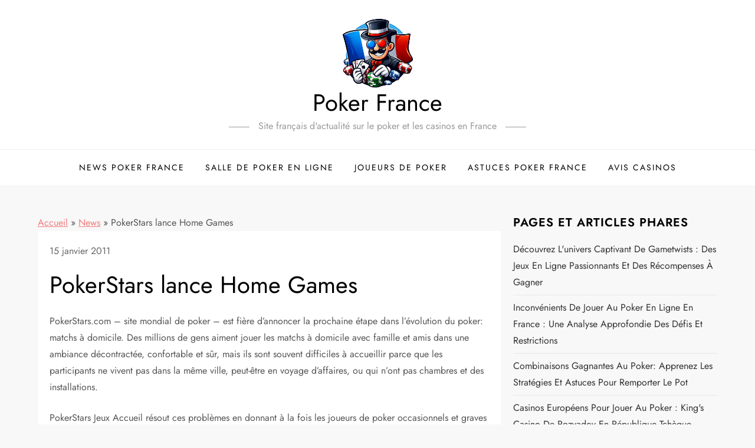

--- FILE ---
content_type: text/css
request_url: https://www.pokerfrance.biz/wp-content/cache/wpfc-minified/7z56vnqx/dxjwe.css
body_size: 12218
content:
@charset 'UTF-8';
[class^="wp-block-"]:not(.wp-block-gallery) figcaption {
font-style: italic;
margin-bottom: 1.5em;
text-align: left;
}
.rtl [class^="wp-block-"]:not(.wp-block-gallery) figcaption {
text-align: right;
}  p.has-drop-cap:not(:focus)::first-letter {
font-size: 5em;
margin-top: 0.075em;
} .wp-block-image {
margin-bottom: 1.5em;
}
.wp-block-image figure {
margin-bottom: 0;
margin-top: 0;
}
.wp-block-image figure.alignleft {
margin-right: 1.5em;
}
.wp-block-image figure.alignright {
margin-left: 1.5em;
} .wp-block-gallery {
margin-bottom: 1.5em;
}
.wp-block-gallery figcaption {
font-style: italic;
}
.wp-block-gallery.aligncenter {
display: flex;
margin: 0 -8px;
} .wp-block-quote.alignleft p:last-of-type,
.wp-block-quote.alignright p:last-of-type {
margin-bottom: 0;
}
.wp-block-quote cite {
color: inherit;
font-size: inherit;
}
.wp-block-quote,
.wp-block-quote:not(.is-large):not(.is-style-large),
.wp-block-pullquote {
border-left: 4px solid #aaa;
padding: 1em;
}
.wp-block-quote.is-large {
padding: 1em 2em;
} .wp-block-audio audio {
display: block;
width: 100%;
} .wp-block-cover-image.alignright,
.wp-block-cover.alignright,
.wp-block-cover-image.alignleft,
.wp-block-cover.alignleft,
.wp-block-cover-image.aligncenter,
.wp-block-cover.aligncenter {
display: flex;
}
.no-sidebar .wp-block-cover.alignfull,
.no-sidebar .wp-block-image.alignfull,
.no-sidebar .wp-block-gallery.alignfull,
.no-sidebar .wp-block-pullquote.alignfull,
.no-sidebar .wp-block-table.alignfull,
.no-sidebar .wp-block-audio.alignfull,
.no-sidebar .wp-block-categories.alignfull {    
width: 100vw;
max-width : 100vw;
margin-left  : calc( -100vw / 2 + 100% / 2 );
margin-right : calc( -100vw / 2 + 100% / 2 );
}
.no-sidebar .wp-block-embed.is-type-video.alignfull iframe {    
width: 100vw !important;
max-width : 100vw;
margin-left  : calc( -100vw / 2 + 100% / 2 ) !important;
margin-right : calc( -100vw / 2 + 100% / 2 ) !important;
}
.no-sidebar .wp-block-image.alignfull figcaption,
.no-sidebar .wp-block-audio.alignfull figcaption {
text-align: center;
max-width: 1200px;
width: 90%;
padding: 0 15px;
margin: 5px auto 0;
}
.no-sidebar .wp-block-table.alignfull {
display: table;
}
.no-sidebar .wp-block-audio.alignfull {
padding: 0 20px;
}
.no-sidebar .wp-block-categories.alignfull {
padding: 0 50px;
}
.no-sidebar .wp-block-gallery.alignfull {
padding: 0 25px;
} .wp-block-file .wp-block-file__button {
background-color: #222;
-webkit-border-radius: 2px;
border-radius: 2px;
-webkit-box-shadow: none;
box-shadow: none;
color: #fff;
display: inline-block;
font-size: 14px;
font-size: 0.875rem;
font-weight: 800;
margin-top: 2em;
padding: 0.7em 2em;
-webkit-transition: background-color 0.2s ease-in-out;
transition: background-color 0.2s ease-in-out;
white-space: nowrap;
}
.wp-block-file .wp-block-file__button:hover,
.wp-block-file .wp-block-file__button:focus {
background-color: #767676;
-webkit-box-shadow: none;
box-shadow: none;
} .wp-block-separator {
border-color: #eee;
border: 0;
}  .wp-block-code {
background: transparent;
border: 0;
padding: 0;
} .wp-block-pullquote {
border: 0;
border-top: 4px solid #aaa;
border-bottom: 4px solid #aaa;
padding: 1em;
}
.wp-block-pullquote__citation,
.wp-block-pullquote cite {
font-size: inherit;
text-transform: none;
} .wp-block-table thead th {
border-bottom: 2px solid #bbb;
padding-bottom: 0.5em;
}
.wp-block-table tr {
border-bottom: 1px solid #eee;
}
.wp-block-table th,
.wp-block-table td {
border-color: #ccc;
padding: 15px 25px;
}
.rtl .wp-block-table th,
.rtl .wp-block-table td {
text-align: right;
}  .wp-block-button__link {
padding: 16px 40px;
font-weight: bold;
-webkit-transition: all 0.3s ease-in-out;
-moz-transition: all 0.3s ease-in-out;
-ms-transition: all 0.3s ease-in-out;
-o-transition: all 0.3s ease-in-out;
transition: all 0.3s ease-in-out;
}
.wp-block-button .wp-block-button__link:hover,
.wp-block-button .wp-block-button__link:focus {
background-color: #26cdff;
color: #fff;
-webkit-box-shadow: none;
box-shadow: none;
} .wp-block-separator:not(.is-style-wide):not(.is-style-dots) {
max-width: 100px;
} .wp-block-media-text {
margin-bottom: 1.5em;
}
.wp-block-media-text *:last-child {
margin-bottom: 0;
}  .wp-block-archives.aligncenter,
.wp-block-categories.aligncenter,
.wp-block-latest-posts.aligncenter,
.wp-block-categories.aligncenter ul {
list-style-position: inside;
text-align: center;
} .blog:not(.has-sidebar) #primary .wp-block-latest-comments article,
.archive:not(.page-one-column):not(.has-sidebar) #primary .wp-block-latest-comments article,
.search:not(.has-sidebar) #primary .wp-block-latest-comments article {
float: none;
width: 100%;
}
.wp-block-latest-comments .avatar,
.wp-block-latest-comments__comment-avatar {
border-radius: 0;
}
.wp-block-latest-comments a {
-webkit-box-shadow: inset 0 -1px 0 rgba(255, 255, 255, 1);
box-shadow: inset 0 -1px 0 rgba(255, 255, 255, 1);
}
.wp-block-latest-comments__comment-meta {
font-size: 16px;
font-size: 1rem;
margin-bottom: 0.4em;
}
.wp-block-latest-comments__comment-author,
.wp-block-latest-comments__comment-link {
font-weight: 700;
text-decoration: none;
}
.wp-block-latest-comments__comment-date {
color: #767676;
font-size: 10px;
font-size: 0.625rem;
font-weight: 800;
letter-spacing: 0.1818em;
margin-top: 0.4em;
text-transform: uppercase;
}
.editor-block-list__block .wp-block-latest-comments__comment-excerpt p {
font-size: 14px;
font-size: 0.875rem;
}  .has-blue-background-color {
background-color: #2c7dfa;
}
.has-green-background-color {
background-color: #07d79c;
}
.has-orange-background-color {
background-color: #ff8737;
}
.has-black-background-color {
background-color: #2f3633;
}
.has-grey-background-color {
background-color: #82868b;
} .has-blue-color {
color: #2c7dfa;
}
.has-green-color {
color: #07d79c;
}
.has-orange-color {
color: #ff8737;
}
.has-black-color {
color: #2f3633;
}
.has-grey-color {
color: #82868b;
} .has-larger-font-size {
font-size: 36px;
font-size: 2.25rem;
}
.has-huge-font-size {
font-size: 48px;
font-size: 3rem;
}
.has-larger-font-size,
.has-huge-font-size {
line-height: 1.5;
}
@media screen and (max-width: 992px) {
.has-larger-font-size {
font-size: 30px;
font-size: 1.875rem;
}
.has-huge-font-size {
font-size: 38px;
font-size: 2.375rem;
}
}
@media screen and (max-width: 767px) {
.has-larger-font-size {
font-size: 24px;
font-size: 1.5rem;
}
.has-huge-font-size {
font-size: 28px;
font-size: 1.75rem;
}
}
@media screen and (max-width: 567px) {
.has-larger-font-size,
.has-huge-font-size {
font-size: 16px;
font-size: 1rem;
line-height: 28px;
}
} .wp-block {
max-width: 840px;
}
 .slick-loading .slick-list
{
background: #fff url(//www.pokerfrance.biz/wp-content/themes/cube-speed/assets/fonts/ajax-loader.gif) center center no-repeat;
} @font-face
{
font-family: 'slick';
font-weight: normal;
font-style: normal;
src: url(//www.pokerfrance.biz/wp-content/themes/cube-speed/assets/fonts/slick.eot);
src: url(//www.pokerfrance.biz/wp-content/themes/cube-speed/assets/fonts/slick.eot?#iefix) format('embedded-opentype'), url(//www.pokerfrance.biz/wp-content/themes/cube-speed/assets/fonts/slick.woff) format('woff'), url(//www.pokerfrance.biz/wp-content/themes/cube-speed/assets/fonts/slick.ttf) format('truetype'), url(//www.pokerfrance.biz/wp-content/themes/cube-speed/assets/fonts/slick.svg#slick) format('svg');
} .slick-prev,
.slick-next
{
font-size: 0;
line-height: 0;
position: absolute;
top: 50%;
display: block;
width: 20px;
height: 20px;
padding: 0;
-webkit-transform: translate(0, -50%);
-ms-transform: translate(0, -50%);
transform: translate(0, -50%);
cursor: pointer;
color: transparent;
border: none;
outline: none;
background: transparent;
}
.slick-prev:hover,
.slick-prev:focus,
.slick-next:hover,
.slick-next:focus
{
color: transparent;
outline: none;
background: transparent;
}
.slick-prev:hover:before,
.slick-prev:focus:before,
.slick-next:hover:before,
.slick-next:focus:before
{
opacity: 1;
}
.slick-prev.slick-disabled:before,
.slick-next.slick-disabled:before
{
opacity: .25;
}
.slick-prev:before,
.slick-next:before
{
font-family: 'slick';
font-size: 20px;
line-height: 1;
opacity: .75;
color: white;
-webkit-font-smoothing: antialiased;
-moz-osx-font-smoothing: grayscale;
}
.slick-prev
{
left: -25px;
}
[dir='rtl'] .slick-prev
{
right: -25px;
left: auto;
}
.slick-prev:before
{
content: '←';
}
[dir='rtl'] .slick-prev:before
{
content: '→';
}
.slick-next
{
right: -25px;
}
[dir='rtl'] .slick-next
{
right: auto;
left: -25px;
}
.slick-next:before
{
content: '→';
}
[dir='rtl'] .slick-next:before
{
content: '←';
} .slick-dotted.slick-slider
{
margin-bottom: 30px;
}
.slick-dots
{
position: absolute;
bottom: -25px;
display: block;
width: 100%;
padding: 0;
margin: 0;
list-style: none;
text-align: center;
}
.slick-dots li
{
position: relative;
display: inline-block;
width: 20px;
height: 20px;
margin: 0 5px;
padding: 0;
cursor: pointer;
}
.slick-dots li button
{
font-size: 0;
line-height: 0;
display: block;
width: 20px;
height: 20px;
padding: 5px;
cursor: pointer;
color: transparent;
border: 0;
outline: none;
background: transparent;
}
.slick-dots li button:hover,
.slick-dots li button:focus
{
outline: none;
}
.slick-dots li button:hover:before,
.slick-dots li button:focus:before
{
opacity: 1;
}
.slick-dots li button:before
{
font-family: 'slick';
font-size: 6px;
line-height: 20px;
position: absolute;
top: 0;
left: 0;
width: 20px;
height: 20px;
content: '•';
text-align: center;
opacity: .25;
color: black;
-webkit-font-smoothing: antialiased;
-moz-osx-font-smoothing: grayscale;
}
.slick-dots li.slick-active button:before
{
opacity: .75;
color: black;
}.slick-slider
{
position: relative;
display: block;
box-sizing: border-box;
-webkit-user-select: none;
-moz-user-select: none;
-ms-user-select: none;
user-select: none;
-webkit-touch-callout: none;
-khtml-user-select: none;
-ms-touch-action: pan-y;
touch-action: pan-y;
-webkit-tap-highlight-color: transparent;
}
.slick-list
{
position: relative;
display: block;
overflow: hidden;
margin: 0;
padding: 0;
}
.slick-list:focus
{
outline: none;
}
.slick-list.dragging
{
cursor: pointer;
cursor: hand;
}
.slick-slider .slick-track,
.slick-slider .slick-list
{
-webkit-transform: translate3d(0, 0, 0);
-moz-transform: translate3d(0, 0, 0);
-ms-transform: translate3d(0, 0, 0);
-o-transform: translate3d(0, 0, 0);
transform: translate3d(0, 0, 0);
}
.slick-track
{
position: relative;
top: 0;
left: 0;
display: block;
margin-left: auto;
margin-right: auto;
}
.slick-track:before,
.slick-track:after
{
display: table;
content: '';
}
.slick-track:after
{
clear: both;
}
.slick-loading .slick-track
{
visibility: hidden;
}
.slick-slide
{
display: none;
float: left;
height: 100%;
min-height: 1px;
}
[dir='rtl'] .slick-slide
{
float: right;
}
.slick-slide img
{
display: block;
}
.slick-slide.slick-loading img
{
display: none;
}
.slick-slide.dragging img
{
pointer-events: none;
}
.slick-initialized .slick-slide
{
display: block;
}
.slick-loading .slick-slide
{
visibility: hidden;
}
.slick-vertical .slick-slide
{
display: block;
height: auto;
border: 1px solid transparent;
}
.slick-arrow.slick-hidden {
display: none;
}html {
line-height: 1.15; -webkit-text-size-adjust: 100%; }  body {
margin: 0;
}
.boxed-layout #page,
.frame-layout #page {
width: 90%;
max-width: 1600px;
margin: 0 auto;
box-shadow: 0 0 15px rgba(0, 0, 0, 0.10);
}
.frame-layout #page {
margin: 50px auto;
} h1.entry-title {
font-size: 2em;
margin: 0.67em 0;
}
h1 {
font-size: 38px;
}
h2 {
font-size: 34px;
}
h3 {
font-size: 28px;
}
h4 {
font-size: 24px;
}
h5 {
font-size: 22px;
}
h6 {
font-size: 16px;
}  hr {
box-sizing: content-box; height: 0; overflow: visible; } pre {
font-family: monospace, monospace; font-size: 1em; }  a {
background-color: transparent;
} abbr[title] {
border-bottom: none; text-decoration: underline; text-decoration: underline dotted; } b,
strong {
font-weight: bolder;
} code,
kbd,
samp {
font-family: monospace, monospace; font-size: 1em; } small {
font-size: 80%;
} sub,
sup {
font-size: 75%;
line-height: 0;
position: relative;
vertical-align: baseline;
}
sub {
bottom: -0.25em;
}
sup {
top: -0.5em;
}  img {
border-style: none;
}  button,
input,
optgroup,
select,
textarea {
font-family: inherit; font-size: 100%; line-height: 1.15; margin: 0; } button,
input { overflow: visible;
} button,
select { text-transform: none;
} button,
[type="button"],
[type="reset"],
[type="submit"] {
-webkit-appearance: button;
} button::-moz-focus-inner,
[type="button"]::-moz-focus-inner,
[type="reset"]::-moz-focus-inner,
[type="submit"]::-moz-focus-inner {
border-style: none;
padding: 0;
} button:-moz-focusring,
[type="button"]:-moz-focusring,
[type="reset"]:-moz-focusring,
[type="submit"]:-moz-focusring {
outline: 1px dotted ButtonText;
} fieldset {
padding: 0.35em 0.75em 0.625em;
} legend {
box-sizing: border-box; color: inherit; display: table; max-width: 100%; padding: 0; white-space: normal; } progress {
vertical-align: baseline;
} textarea {
overflow: auto;
} [type="checkbox"],
[type="radio"] {
box-sizing: border-box; padding: 0; } [type="number"]::-webkit-inner-spin-button,
[type="number"]::-webkit-outer-spin-button {
height: auto;
} [type="search"] {
-webkit-appearance: textfield; outline-offset: -2px; } [type="search"]::-webkit-search-decoration {
-webkit-appearance: none;
} ::-webkit-file-upload-button {
-webkit-appearance: button; font: inherit; }  details {
display: block;
} summary {
display: list-item;
}  template {
display: none;
} [hidden] {
display: none;
} body,
button,
input,
select,
optgroup,
textarea {
color: #555;
font-size: 16px;
line-height: 28px;
}
h1, h2, h3, h4, h5, h6 {
margin: 0 0 16px;
line-height: 1.4;
clear: both;
word-break: break-word;
color: #000;
font-weight: 400;
font-family: 'Jost', sans-serif;
}
p {
margin: 0 0 1.5em;
}
p:last-child {
margin: 0;
}
dfn, cite, em, i {
font-style: italic;
}
blockquote {
margin: 0 1.5em;
padding: 15px;
}
address {
margin: 0 0 1.5em;
}
pre {
background: #eee;
font-family: "Courier 10 Pitch", Courier, monospace;
font-size: 15px;
font-size: 0.9375rem;
line-height: 1.6;
margin-bottom: 1.6em;
max-width: 100%;
overflow: auto;
padding: 1.6em;
}
code, kbd, tt, var {
font-family: Monaco, Consolas, "Andale Mono", "DejaVu Sans Mono", monospace;
font-size: 15px;
font-size: 0.9375rem;
}
abbr, acronym {
border-bottom: 1px dotted #666;
cursor: help;
}
mark, ins {
background: #fff9c0;
}
big {
font-size: 125%;
} html {
box-sizing: border-box;
}
*,
*:before,
*:after { box-sizing: inherit;
}
body {
background: #f8f8f8;
overflow-x: hidden;
font-family: 'Jost', sans-serif;
}
hr {
background-color: #ccc;
border: 0;
height: 1px;
margin-bottom: 1.5em;
}
ul, ol {
margin: 0 0 1.5em 0;
padding-left: 1.5em;
}
ul {
list-style: disc;
}
ol {
list-style: decimal;
}
li > ul,
li > ol {
margin-bottom: 0;
margin-left: 1.5em;
}
dt {
font-weight: bold;
}
dd {
margin: 0 1.5em 1.5em;
}
img {
height: auto;
max-width: 100%;
display: inline-block;
vertical-align: middle;
}
figure {
margin: 1em 0; }
table {
margin: 0 0 1.5em;
width: 100%;
border-collapse: collapse;
}
table, td, th {  
border: 1px solid #ddd;
text-align: left;
}
th, td {
padding: 15px;
} button,
input[type="button"],
input[type="reset"],
input[type="submit"],
.btn,
.reply a {
position: relative;
background-color: transparent;
font-size: 12px;
line-height: 42px;
font-weight: 600;
color: #f37e7e;
border: 1px solid #f37e7e;
text-transform: uppercase;
letter-spacing: 0.10em;
display: inline-block;
vertical-align: middle;
padding: 11px 18px;
line-height: 1.3;
cursor: pointer;
border-radius: 0;
text-decoration: none;
}
button:hover,
input[type="button"]:hover,
input[type="reset"]:hover,
input[type="submit"]:hover,
.btn:hover,
.btn:focus,
.reply a:hover,
.reply a:focus {
background-color: #f37e7e;
color: #fff;
}
button:active, 
button:focus,
input[type="button"]:active,
input[type="button"]:focus,
input[type="reset"]:active,
input[type="reset"]:focus,
input[type="submit"]:active,
input[type="submit"]:focus {
background-color: #f37e7e;
color: #fff;
outline: thin dotted;
}
input[type="text"],
input[type="email"],
input[type="url"],
input[type="password"],
input[type="search"],
input[type="number"],
input[type="tel"],
input[type="range"],
input[type="date"],
input[type="month"],
input[type="week"],
input[type="time"],
input[type="datetime"],
input[type="datetime-local"],
input[type="color"],
textarea {
color: #666;
background-color: #fff;
border: 1px solid #fff;
padding: 8px 12px;
border-radius: 0;
display: inline-block;
vertical-align: middle;
}
input[type="text"]:focus,
input[type="email"]:focus,
input[type="url"]:focus,
input[type="password"]:focus,
input[type="search"]:focus,
input[type="number"]:focus,
input[type="tel"]:focus,
input[type="range"]:focus,
input[type="date"]:focus,
input[type="month"]:focus,
input[type="week"]:focus,
input[type="time"]:focus,
input[type="datetime"]:focus,
input[type="datetime-local"]:focus,
input[type="color"]:focus,
textarea:focus {
color: #111;
outline: thin dotted;
border-color: #f37e7e;
}
select {
border: 1px solid #ccc;
}
select:focus {
outline: thin dotted;
}
textarea {
width: 100%;
}  a {
color: #f37e7e;
}
a:hover, 
a:focus, 
a:active {
color: #000;
}
a:focus {
outline: thin dotted;
}
a:hover, 
a:active {
outline: 0;
} #masthead a,
#footer-widgets ul li a,
#secondary ul li a {
text-decoration: none;
} #masthead {
position: relative;
z-index: 10;
background-color: #fff;
}
.site-branding {
padding: 15px 0;
text-align: center;
}
.site-branding-logo img {
max-height: 125px;
width: auto;
}
.site-title {
font-size: 28px;
margin: 0 0 2px;
line-height: 1.2;
font-weight: 400;
font-family: 'Jost', sans-serif;
}
.site-title a {
color: #000;
}
.site-title a:hover,
.site-title a:focus {
color: #f37e7e; 
}
.site-description {
margin: 0;
color: #999;
font-size: 16px;
font-family: 'Jost', sans-serif;
}
.navigation-menu .search-form {
position: absolute;
float: right;
top: 0;
right: 30px;
}
.navigation-menu .search-form input[type="search"] {
color: #000;
width: 100%;
border: none;
padding: 17px 55px 17px 10px;
background-color: transparent;
}
.navigation-menu .search-form .search-submit {
border: none;
position: absolute;
top: 0;
right: 0;
height: 60px;
}
.navigation-menu .search-form .search-submit svg {
fill: #000;
}
.navigation-menu .search-form .search-submit:hover svg,
.navigation-menu .search-form .search-submit:focus svg {
fill: #fff;
}
.navigation-menu {
display: block;
width: 100%;
position: relative;
border-top: 1px solid #eee;
}
.navigation-menu ul {
list-style: none;
margin: 0;
padding-left: 0;
}
ul.nav-menu,
div.nav-menu > ul {
border-top: 1px solid #eee;
clear: both;
padding: 20px;
display: none;
}
.navigation-menu ul ul {
display: none;
}
.navigation-menu ul ul {
padding-left: 20px;
}
.navigation-menu li {
position: relative;
-webkit-transition: all 0.1s ease-in-out;
-moz-transition: all 0.1s ease-in-out;
-ms-transition: all 0.1s ease-in-out;
-o-transition: all 0.1s ease-in-out;
transition: all 0.1s ease-in-out;
}
.navigation-menu a {
font-size: 14px;
display: block;
padding: 10px 0;
color: #000;
border-bottom: 1px solid #eee;
font-weight: 400;
text-transform: uppercase;
letter-spacing: 2px;
font-family: 'Jost', sans-serif;
}
.navigation-menu .nav-menu > li:last-child > a {
border-bottom: none;
}
#site-navigation.navigation-menu .nav-menu > a {
text-transform: uppercase;
}
.navigation-menu li.current-menu-item > a,
.navigation-menu .nav-menu > li:hover > a,
.navigation-menu .nav-menu > li.focus > a,
.navigation-menu .nav-menu > li > a:hover,
.navigation-menu .nav-menu > li > a:focus {
color: #f37e7e;
}
.navigation-menu li a svg {
display: none;
fill: #949393;
margin-left: 5px;
}
.navigation-menu a:hover,
.navigation-menu a:focus,
.navigation-menu li:hover > a {
color: #f37e7e;
}
.navigation-menu .nav-menu > li > a:hover svg,
.navigation-menu .nav-menu > li > a:focus svg,
.navigation-menu .nav-menu > li:hover > a svg {
fill: #f37e7e;
}
.menu-toggle,
.navigation-menu.toggled ul {
display: block;
}
.menu-toggle {
margin: 0 auto;
padding: 16px 15px;
line-height: 28px;
color: #000;
width: 100%;
font-size: 14px;
border: none;
width: auto;
position: relative;
z-index: 1;
}
.menu-toggle svg {
fill: #000;
width: 20px;
height: 20px;
}
.menu-toggle:hover svg,
.menu-toggle:focus svg {
fill: #fff;
}
.menu-toggle .icon-close,
.menu-toggle.active .icon-bars {
display: none;
}
.menu-toggle.active .icon-close {
display: inline-block;
}
.primary-menu-label {
display: none;
}
.nav-menu .dropdown-toggle {
position: absolute;
top: 0;
right: 0;
width: 50px;
height: 48px;
padding: 0;
border-radius: 0;
background-color: transparent;
border: none;
}
.nav-menu .dropdown-toggle svg {
fill: #000;
}
svg {
width: 16px;
height: 16px;
display: inline-block;
vertical-align: middle;
}
.site-main .comment-navigation, 
.site-main .posts-navigation, 
.site-main .post-navigation {
margin: 1.5em 0;
background-color: #fff;
padding: 15px 25px;
box-shadow: 0 2px 2px rgba(0,0,0,0.06);
}
.comment-navigation .nav-previous,
.posts-navigation .nav-previous,
.post-navigation .nav-previous {
float: left;
width: 50%;
}
.comment-navigation .nav-next,
.posts-navigation .nav-next,
.post-navigation .nav-next {
float: right;
text-align: right;
width: 50%;
}
.site-main .comment-navigation a, 
.site-main .posts-navigation a, 
.site-main .post-navigation a {
color: #000;
text-decoration: none;
}
.site-main .comment-navigation a:hover, 
.site-main .posts-navigation a:hover, 
.site-main .post-navigation a:hover,
.site-main .comment-navigation a:focus, 
.site-main .posts-navigation a:focus, 
.site-main .post-navigation a:focus {
color: #f37e7e;
}
.nav-subtitle {
display: block;
}
.nav-previous .nav-title-icon-wrapper {
margin-right: 10px;
}
.nav-next .nav-title-icon-wrapper {
margin-left: 10px;
}
.navigation.pagination .page-numbers {
width: 40px;
height: 40px;
display: inline-block;
background-color: #fff;
border: 1px solid rgba(0, 0, 0, 0.10);
text-align: center;
line-height: 40px;
margin-right: 5px;
color: #000;
text-decoration: none;
-webkit-box-shadow: 0 3px 12px -1px rgb(7 10 25 / 10%), 0 22px 27px -30px rgb(7 10 25 / 10%);
box-shadow: 0 3px 12px -1px rgb(7 10 25 / 10%), 0 22px 27px -30px rgb(7 10 25 / 10%);
}
.navigation.pagination .page-numbers.prev svg,
.navigation.pagination .page-numbers.next svg {
position: relative;
top: -2px;
}
.navigation.pagination .page-numbers.current,
.navigation.pagination .page-numbers:hover,
.navigation.pagination .page-numbers:focus {
background-color: #f37e7e;
border-color: #f37e7e;
color: #fff;
}
.navigation.pagination .page-numbers.prev:hover svg,
.navigation.pagination .page-numbers.next:hover svg,
.navigation.pagination .page-numbers.prev:focus svg,
.navigation.pagination .page-numbers.next:focus svg {
fill: #fff;
}
.post-navigation .nav-previous a:hover svg,
.post-navigation .nav-previous a:focus svg,
.post-navigation .nav-next a:hover svg,
.post-navigation .nav-next a:focus svg {
fill: #f37e7e;
}
.navigation.pagination {
margin-top: 50px;
text-align: center;
}  .screen-reader-text {
border: 0;
clip: rect(1px, 1px, 1px, 1px);
clip-path: inset(50%);
height: 1px;
margin: -1px;
overflow: hidden;
padding: 0;
position: absolute !important;
width: 1px;
word-wrap: normal !important; }
.screen-reader-text:focus {
background-color: #f1f1f1;
border-radius: 3px;
box-shadow: 0 0 2px 2px rgba(0, 0, 0, 0.6);
clip: auto !important;
clip-path: none;
color: #21759b;
display: block;
font-size: 14px;
font-size: 0.875rem;
font-weight: bold;
height: auto;
left: 5px;
line-height: normal;
padding: 15px 23px 14px;
text-decoration: none;
top: 5px;
width: auto;
z-index: 100000; } #content[tabindex="-1"]:focus {
outline: 0;
} .alignleft {
display: inline;
float: left;
margin-right: 1.5em;
}
.alignright {
display: inline;
float: right;
margin-left: 1.5em;
}
.aligncenter {
clear: both;
display: block;
margin-left: auto;
margin-right: auto;
} .clear:before,
.clear:after,
.entry-content:before,
.entry-content:after,
.comment-content:before,
.comment-content:after,
.site-header:before,
.site-header:after,
.site-content:before,
.site-content:after,
.site-footer:before,
.site-footer:after,
.container:before,
.container:after,
.site-main .comment-navigation:before, 
.site-main .posts-navigation:before, 
.site-main .post-navigation:before,
.site-main .comment-navigation:after, 
.site-main .posts-navigation:after, 
.site-main .post-navigation:after,
.blog-archive:before,
.blog-archive:after {
content: "";
display: table;
table-layout: fixed;
}
.clear:after,
.entry-content:after,
.comment-content:after,
.site-header:after,
.site-content:after,
.site-footer:after,
.container:before,
.container:after,
.site-main .comment-navigation:before, 
.site-main .posts-navigation:before, 
.site-main .post-navigation:before,
.site-main .comment-navigation:after, 
.site-main .posts-navigation:after, 
.site-main .post-navigation:after,
.blog-archive:before,
.blog-archive:after {
clear: both;
} .widget {
position: relative;
margin: 0 0 20px; }
.widget:last-child {
margin-bottom: 0;
}
.widget select {
max-width: 100%;
width: 100%;
padding: 10px;
}
.widget_search form.search-form {
position: relative;
}
.widget_search input[type="search"] {
width: 100%;
}
.widget_search input[type="submit"] {
position: absolute;
top: 0;
right: 0;
margin: 0;
padding: 8px 15px;
background-color: #f37e7e;
color: #fff;
line-height: 28px;
font-size: 12px;
}
.widget_search input[type="submit"]:hover,
.widget_search input[type="submit"]:focus {
border-color: #444;
background-color: #444;
color: #fff;
}
#secondary .widget_block {
background-color: #fff;
padding: 20px;
box-shadow: 0 0 2px rgba(0,0,0,0.06);
}
#secondary .widget_search input[type="search"] {
background-color: #f6f6f6;
}
#secondary .widget_block > h1,
#secondary .widget_block > h2,
#secondary .widget_block > h3,
#secondary .widget_block > h4,
#secondary .widget_block > h5,
#secondary .widget_block > h6,
#secondary .wp-block-group__inner-container > h1,
#secondary .wp-block-group__inner-container > h2,
#secondary .wp-block-group__inner-container > h3,
#secondary .wp-block-group__inner-container > h4,
#secondary .wp-block-group__inner-container > h5,
#secondary .wp-block-group__inner-container > h6,
#secondary .wp-block-search .wp-block-search__label {
font-size: 14px;
margin: 0;
color: #333;
font-weight: 400;
text-align: center;
text-transform: uppercase;
letter-spacing: 1px;
}
#secondary .wp-block-group__inner-container > h1,
#secondary .wp-block-group__inner-container > h2,
#secondary .wp-block-group__inner-container > h3,
#secondary .wp-block-group__inner-container > h4,
#secondary .wp-block-group__inner-container > h5,
#secondary .wp-block-group__inner-container > h6 {
margin-bottom: 20px;
padding-bottom: 10px;
border-bottom: 2px solid #ddd;
}
#secondary ol.wp-block-latest-comments {
padding-left: 0;
}
.widget ul {
list-style: none;
padding: 0;
margin: 0;
}
.widget ul ul {
padding-left: 1em;
}
#secondary ul li,
#footer-widgets ul li {
border-bottom: 1px solid #e7e7e7;
display: block;
padding: 7px 0;
}
#secondary ul li:last-child,
#footer-widgets ul li:last-child {
border-bottom: none;
}
#secondary ul li a,
#footer-widgets ul li a {
display: inline-block;
text-transform: capitalize;
}
#footer-widgets ul li {
border-bottom-color: rgba(255, 255, 255, 0.15);
}
#secondary a {
color: #333;
}
#secondary a:hover,
#secondary a:focus {
color: #f37e7e;
}
.wp-block-tag-cloud a {
display: inline-block;
font-size: 14px !important;
margin: 0 10px 10px 0;
color: #333 !important;
border: 1px solid #ddd;
text-decoration: none;
padding: 5px 10px;
line-height: 1;
border-radius: 3px;
}
.wp-block-tag-cloud a:hover,
.wp-block-tag-cloud a:focus {
color: #fff !important;
background-color: #f37e7e;
border-color: #f37e7e;
}
#colophon .wp-block-tag-cloud a {
color: #fff !important;
}
.wp-block-search__button {
background-color: #f37e7e;
line-height: 1;
padding: 0;
height: auto;
border: none;
color: #fff;
padding: 5px 15px;
}
.wp-block-search__button:hover,
.wp-block-search__button:focus {
background-color: #333;
}
.widget_recent_entries span {
display: block;
}
.wp-block-latest-comments__comment-author, 
.wp-block-latest-comments__comment-link {
font-weight: 400;
}
.comment-metadata a,
.fn a {
text-decoration: none;
}  .sticky {
display: block;
}
.updated:not(.published) {
display: none;
}
.page-content,
.entry-content,
.entry-summary {
margin: 0;
}
.page-links {
clear: both;
margin: 0 0 1.5em;
}
.error404 #primary,
.has-sidebar.error404 #primary {
width: 100%;
float: none;
padding: 0;
text-align: center;
}
.error-404.not-found .title {
font-size: 150px;
font-weight: bold;
line-height: 1;
color: #f37e7e;
}
.error-404.not-found input.search-field {
min-width: 300px;
display: block;
margin: 0 auto 20px;
}
.has-sidebar.no-sidebar #primary {
width: 100%;
float: none;
padding-left: 0;
padding-right: 0;
}
.has-sidebar.no-sidebar #secondary {
display: none;
} .comment-content a {
word-wrap: break-word;
}
.bypostauthor {
display: block;
}
.comment-form input[type="text"],
.comment-form input[type="email"],
.comment-form input[type="url"] {
width: 100%;
}
.comment-form input[type="checkbox"] {
margin-right: 10px;
display: inline-block;
vertical-align: middle;
}
.comments-title,
.comment-reply-title {
font-size: 32px;
font-weight: 600;
margin-top: 15px;
display: inline-block;
width: 100%;
}
.comments-title {
margin-bottom: 25px;
}
.comment-author.vcard img {
width: 60px;
height: 60px;
margin-right: 15px;
float: left;
border-radius: 50%;
object-fit: cover;
}
#comments > ol.comment-list {
margin-left: 0;
padding-left: 0;
}
#comments ol.comment-list {
list-style: none;
}
#comments ol.comment-list article {
background-color: #fff;
padding: 20px;
margin-bottom: 20px;
}
.comment-content {
display: table-cell;
}
.reply {
margin: 10px 0 0;
text-align: right;    
}
.form-submit {
margin-bottom: 0;
}
.has-sidebar #primary {
margin-bottom: 50px;
}  .infinite-scroll .posts-navigation,
.infinite-scroll.neverending .site-footer { display: none;
} .infinity-end.neverending .site-footer {
display: block;
} .page-content .wp-smiley,
.entry-content .wp-smiley,
.comment-content .wp-smiley {
border: none;
margin-bottom: 0;
margin-top: 0;
padding: 0;
} embed,
iframe,
object {
max-width: 100%;
} .custom-logo-link {
display: inline-block;
} .wp-caption {
margin-bottom: 1.5em;
max-width: 100%;
}
.wp-caption img[class*="wp-image-"] {
display: block;
margin-left: auto;
margin-right: auto;
}
.wp-caption .wp-caption-text {
margin: 0.8075em 0;
}
.wp-caption-text {
text-align: center;
} .gallery {
margin: -5px;
}
.gallery-item {
display: inline-block;
text-align: center;
vertical-align: top;
width: 100%;
padding: 5px;
margin: 0;
}
.gallery-columns-2 .gallery-item {
max-width: 50%;
}
.gallery-columns-3 .gallery-item {
max-width: 33.33%;
}
.gallery-columns-4 .gallery-item {
max-width: 25%;
}
.gallery-columns-5 .gallery-item {
max-width: 20%;
}
.gallery-columns-6 .gallery-item {
max-width: 16.66%;
}
.gallery-columns-7 .gallery-item {
max-width: 14.28%;
}
.gallery-columns-8 .gallery-item {
max-width: 12.5%;
}
.gallery-columns-9 .gallery-item {
max-width: 11.11%;
}
.gallery-caption {
display: block;
}
.columns-1,
.columns-2,
.columns-3,
.columns-4,
.columns-5 {
margin: 0 -10px;
}
.columns-1 article,
.columns-2 article,
.columns-3 article,
.columns-4 article,
.columns-5 article {
padding: 0 10px;
margin-bottom: 20px;
} .container {
width: 90%;
max-width: 1230px;
margin: 0 auto;
}
#content-wrap {
padding-top: 50px;
padding-bottom: 50px;
} #wp-custom-header {
text-align: center;
}
.custom-header-media {
position: relative;
}
#wp-custom-header img {
width: 100%;
}
.home.has-header-video #wp-custom-header {
position: relative;
padding-bottom: 56.25%;
height: 0;
}
.home.has-header-video #wp-custom-header video,
.home.has-header-video #wp-custom-header iframe {
position: absolute;
top: 0;
left: 0;
width: 100%;
height: 100%;
}
#wp-custom-header-video-button {
position: absolute;
top: 50%;
left: 25px;
width: 50px;
height: 50px;
text-align: center;
border-color: #fff;
border-radius: 80px;
white-space: nowrap;
overflow: hidden;
background-color: #fff;
color: #fff;
-webkit-transform: translateY(-50%);
-moz-transform: translateY(-50%);
-ms-transform: translateY(-50%);
-o-transform: translateY(-50%);
transform: translateY(-50%);
}
#wp-custom-header-video-button:before {
content: "";
width: 0;
height: 0;
border-top: 10px solid transparent;
border-bottom: 10px solid transparent;
border-left: 15px solid #f37e7e;
display: inline-block;
margin-left: 2px;
margin-top: 4px;
}
#wp-custom-header-video-button.wp-custom-header-video-pause:before {
opacity: 0;
visibility: hidden;
}
#wp-custom-header-video-button.wp-custom-header-video-pause:after {
content: "";
display: inline-block;
width: 15px;
height: 20px;
background: #f37e7e;
position: absolute;
left: 0;
right: 0;
margin: auto;
top: 14px;
border-left: 5px solid #f37e7e;
box-shadow: inset 5px 0 0 0 #fff;
}
.page-header {
margin-bottom: 25px;
text-align: center;
}
.page-title {
margin-bottom: 0;
font-weight: 600;
font-size: 32px;
}
.home .page-header, 
.blog .page-header {
display: none;
}
.search-no-results .blog-archive.grid.columns-5.clear {
height: auto !important;
}
.no-results.not-found {
text-align: center;
} .blog-archive article {
width: 100%;
}
.entry-title {
font-weight: 500;
margin-bottom: 7px;
font-size: 20px;
}
.blog-archive .entry-meta {
display: flex;
align-items: center;
justify-content: space-between;
}
.posted-on a {
color: #717e81;
}
.single .blog-post-item .featured-image {
margin-bottom: 25px;
}
.blog-post-item .featured-image img {
width: 100%;
}
.entry-title a,
.comments-link a {
color: #000;
text-decoration: none;
}
.category-meta {
display: block;
margin-bottom: 5px;
}
.disable-post-category .blog-archive .cat-links,
.disable-post-author .blog-archive .byline,
.disable-post-date .blog-archive .posted-on {
display: none;
}
.cat-links a {
position: relative;
visibility: visible;
display: inline-block;
line-height: 1.3;
color: #f37e7e;
text-decoration: none;
text-transform: uppercase;
font-size: 12px;
letter-spacing: 2px;
}
.cat-links a:hover,
.cat-links a:focus {
color: #000;
}
.entry-title a:hover,
.entry-title a:focus,
.posted-on a:hover,
.posted-on a:focus,
.comments-link a:hover,
.comments-link a:focus {
color: #f37e7e;
}
.blog-archive.grid.columns-5 article {
margin-bottom: 20px;
}
.blog-archive article:last-child {
margin-bottom: 0;
}
.featured-image {
position: relative;
}
body:not(.single) .blog-archive article:not(.has-post-thumbnail) .featured-image {
display: none;
}
.blog-archive .featured-image {
margin-bottom: 20px;
}
.blog-post-item {
box-shadow: 0 2px 2px rgba(0,0,0,0.06);
padding: 20px;
background-color: #fff;
height: 100%;
}
.blog-post-item .entry-title {
margin-bottom: 10px;
font-size: 24px;
font-weight: 400;
}
.blog-post-item .entry-content {
margin-bottom: 15px;
}
.single-page-wrapper .entry-content {
padding: 30px;
background-color: #fff;
}
.single-post-wrap .blog-post-item .entry-title {
font-size: 22px;
margin: 0 0 20px;
}
.blog-archive .cat-links a:before {
display: none;
}
.blog-archive .cat-links,
.blog-archive .posted-on {
margin-bottom: 10px;
display: inline-block;
}
.blog-archive .posted-on {
margin-bottom: 15px;
font-size: 14px;
}
.blog-archive .cat-links a,
.blog-archive .posted-on a:hover,
.blog-archive .byline a:hover,
.blog-archive .posted-on a:focus,
.blog-archive .byline a:focus {
color: #f37e7e;
}
.blog-archive .cat-links a:hover,
.blog-archive .cat-links a:focus {
color: #000;
}
.blog-archive .byline {
margin-right: 10px;
border-right: 1px solid #bbb;
padding-right: 10px;
}
.blog-archive .posted-on a,
.blog-archive .byline a {
text-decoration: none;
color: #999;
}
.blog-post-item .entry-meta a {
color: #999;
text-decoration: none;
line-height: 1.2;
}
.blog-post-item .entry-meta a:hover,
.blog-post-item .entry-meta a:focus {
color: #f37e7e;
}
.blog-post-item .entry-meta > span:not(:last-child) {
margin-right: 15px;
}
.single .blog-post-item .entry-meta > span:not(:last-child) {
margin-right: 0;
}
.single .entry-meta .byline,
.single .entry-footer .comments-link {
display: none;
}
.single .entry-footer .tags-links a {
}
.posted-on {
color: #666;
}
.byline a:focus:before {
opacity: 1;
}
.read-more a {
text-decoration: none;
} .single .entry-footer .tags-links a {
color: #333;
border: 1px solid #ddd;
text-decoration: none;
padding: 5px 10px;
line-height: 1;
border-radius: 3px;
font-size: 14px;
}
.logged-in-as a {
color: #000;
text-decoration: none;
}
.single-post-wrap .entry-footer .tags-links a:hover,
.single-post-wrap .entry-footer .tags-links a:focus,
.logged-in-as a:hover,
.logged-in-as a:focus {
color: #f37e7e;
}
.single .entry-footer > span {
display: block;
}
.single .entry-footer span.cat-links {
margin-bottom: 10px;
}
.single .blog-post-item .entry-meta {
display: block;
margin-bottom: 15px;
}
.single .blog-post-item .entry-content {
margin-bottom: 20px;
}
.single .blog-post-item .entry-footer {
margin-bottom: 0;
background-color: #fff;
margin-top: 15px;
} #colophon {
background-color: #1d2024;
}
#footer-widgets {
padding-top: 60px;
padding-bottom: 60px;
}
#footer-widgets h1,
#footer-widgets h2,
#footer-widgets h3,
#footer-widgets h4,
#footer-widgets h5,
#footer-widgets h6 {
color: #fff;
font-size: 24px;
margin-bottom: 0;
}
#footer-widgets .widget-area {
margin: 0 -30px;
}
#footer-widgets .widget-column {
padding: 0 30px;
margin-bottom: 30px;
}
#footer-widgets .widget-column:last-child {
margin-bottom: 0;
}
#footer-widgets .widget-title {
color: #fff;
text-transform: uppercase;
font-size: 18px;
font-weight: 600;
letter-spacing: 0.05em;
position: relative;
display: inline-block;
margin-bottom: 25px;
padding-bottom: 20px;
}
#secondary .widget-title {
text-transform: uppercase;
font-size: 20px;
font-weight: 600;
letter-spacing: 0.05em;
margin-bottom: 10px;
}
#footer-widgets .widget-title:after {
content: "";
position: absolute;
background-color: #f37e7e;
width: 50px;
height: 3px;
left: 50%;
bottom: 0;
-webkit-transform: translateX(-50%);
-moz-transform: translateX(-50%);
-ms-transform: translateX(-50%);
-o-transform: translateX(-50%);
transform: translateX(-50%);
}
#colophon, 
#colophon a {
color: #ccc;
}
#colophon a:hover,
#colophon a:focus {
color: #f37e7e;
}
#colophon .tagcloud a {
border-color: rgba(255, 255, 255, 0.10);
color: #ccc !important;
}
#colophon .tagcloud a:hover,
#colophon .tagcloud a:focus {
color: #fff !important;
}
.site-info {
border-top: 1px solid rgba(255, 255, 255, 0.15);
padding: 15px 0;
text-align: center;
}
.to-top {
width: 40px;
height: 40px;
background-color: #f37e7e;
position: fixed;
bottom: -100px;
right: 15px;
z-index: 1;
-webkit-transition: all .7s ease-in-out;
-moz-transition: all .7s ease-in-out;
-o-transition: all .7s ease-in-out;
-ms-transition: all .7s ease-in-out;
transition: all .7s ease-in-out;
}
.to-top:hover,
.to-top:focus {
background-color: #000;
}
.to-top:before {
content: "";
width: 0;
height: 0;
border-left: 7px solid transparent;
border-right: 7px solid transparent;
border-bottom: 7px solid #fff;
position: absolute;
top: 17px;
text-align: center;
left: 0;
right: 0;
margin: auto;
} .header-font-1 h1,
.header-font-1 h2,
.header-font-1 h3,
.header-font-1 h4,
.header-font-1 h5,
.header-font-1 h6 {
font-family: 'Raleway', sans-serif;
}
.header-font-2 h1,
.header-font-2 h2,
.header-font-2 h3,
.header-font-2 h4,
.header-font-2 h5,
.header-font-2 h6 {
font-family: 'Poppins', sans-serif;
}
.header-font-3 h1,
.header-font-3 h2,
.header-font-3 h3,
.header-font-3 h4,
.header-font-3 h5,
.header-font-3 h6 {
font-family: 'Roboto', sans-serif;
}
.header-font-4 h1,
.header-font-4 h2,
.header-font-4 h3,
.header-font-4 h4,
.header-font-4 h5,
.header-font-4 h6 {
font-family: 'Open Sans', sans-serif;
}
.header-font-5 h1,
.header-font-5 h2,
.header-font-5 h3,
.header-font-5 h4,
.header-font-5 h5,
.header-font-5 h6 {
font-family: 'Lato', sans-serif;
}
.header-font-6 h1,
.header-font-6 h2,
.header-font-6 h3,
.header-font-6 h4,
.header-font-6 h5,
.header-font-6 h6 {
font-family: 'Ubuntu', sans-serif;
}
.header-font-7 h1,
.header-font-7 h2,
.header-font-7 h3,
.header-font-7 h4,
.header-font-7 h5,
.header-font-7 h6 {
font-family: 'Montserrat', sans-serif;
}
.header-font-8 h1,
.header-font-8 h2,
.header-font-8 h3,
.header-font-8 h4,
.header-font-8 h5,
.header-font-8 h6 {
font-family: 'Lora', serif;
}
.header-font-9 h1,
.header-font-9 h2,
.header-font-9 h3,
.header-font-9 h4,
.header-font-9 h5,
.header-font-9 h6 {
font-family: 'Titillium Web', sans-serif;
}
.header-font-10 h1,
.header-font-10 h2,
.header-font-10 h3,
.header-font-10 h4,
.header-font-10 h5,
.header-font-10 h6 {
font-family: 'Muli', sans-serif;
}
.header-font-11 h1,
.header-font-11 h2,
.header-font-11 h3,
.header-font-11 h4,
.header-font-11 h5,
.header-font-11 h6 {
font-family: 'Oxygen', sans-serif;
}
.header-font-12 h1,
.header-font-12 h2,
.header-font-12 h3,
.header-font-12 h4,
.header-font-12 h5,
.header-font-12 h6 {
font-family: 'Nunito Sans', sans-serif;
}
.header-font-13 h1,
.header-font-13 h2,
.header-font-13 h3,
.header-font-13 h4,
.header-font-13 h5,
.header-font-13 h6 {
font-family: 'Maven Pro', sans-serif;
}
.header-font-14 h1,
.header-font-14 h2,
.header-font-14 h3,
.header-font-14 h4,
.header-font-14 h5,
.header-font-14 h6 {
font-family: 'Cairo', serif;
}
.header-font-15 h1,
.header-font-15 h2,
.header-font-15 h3,
.header-font-15 h4,
.header-font-15 h5,
.header-font-15 h6 {
font-family: 'Philosopher', sans-serif;
}
.header-font-16 h1,
.header-font-16 h2,
.header-font-16 h3,
.header-font-16 h4,
.header-font-16 h5,
.header-font-16 h6 {
font-family: 'Dosis', sans-serif;
}
.header-font-17 h1,
.header-font-17 h2,
.header-font-17 h3,
.header-font-17 h4,
.header-font-17 h5,
.header-font-17 h6 {
font-family: 'Josefin Sans', sans-serif;
}
.header-font-18 h1,
.header-font-18 h2,
.header-font-18 h3,
.header-font-18 h4,
.header-font-18 h5,
.header-font-18 h6 {
font-family: 'Jost', sans-serif;
}
.header-font-19 h1,
.header-font-19 h2,
.header-font-19 h3,
.header-font-19 h4,
.header-font-19 h5,
.header-font-19 h6 {
font-family: 'Karla', sans-serif;
}
.header-font-20 h1,
.header-font-20 h2,
.header-font-20 h3,
.header-font-20 h4,
.header-font-20 h5,
.header-font-20 h6 {
font-family: 'Playfair Display', serif;
}
.body-font-1 {
font-family: 'Raleway', sans-serif;
}
.body-font-2  {
font-family: 'Poppins', sans-serif;
}
.body-font-3 {
font-family: 'Roboto', sans-serif;
}
.body-font-4 {
font-family: 'Open Sans', sans-serif;
}
.body-font-5 {
font-family: 'Montserrat', sans-serif;
}
.body-font-6 {
font-family: 'Ubuntu', sans-serif;
}
.body-font-7 {
font-family: 'Playfair Display', serif;
}
.body-font-8 {
font-family: 'Lora', serif;
}
.body-font-9 {
font-family: 'Titillium Web', sans-serif;
}
.body-font-10 {
font-family: 'Muli', sans-serif;
}
.body-font-11 {
font-family: 'Oxygen', sans-serif;
}
.body-font-12 {
font-family: 'Nunito Sans', sans-serif;
}
.body-font-13 {
font-family: 'Maven Pro', sans-serif;
}
.body-font-14 {
font-family: 'Cairo', serif;
}
.body-font-15 {
font-family: 'Philosopher', sans-serif;
}
.body-font-16 {
font-family: 'Dosis', sans-serif;
}
.body-font-17 {
font-family: 'Josefin Sans', sans-serif;
}
.body-font-18 {
font-family: 'Jost', sans-serif;
}
.body-font-19 {
font-family: 'Karla', sans-serif;
}
.site-title-font-1 .site-title,
.site-title-font-1 .site-description {
font-family: 'Raleway', sans-serif;
}
.site-title-font-2 .site-title,
.site-title-font-2 .site-description {
font-family: 'Poppins', sans-serif;
}
.site-title-font-3 .site-title,
.site-title-font-3 .site-description {
font-family: 'Roboto', sans-serif;
}
.site-title-font-4 .site-title,
.site-title-font-4 .site-description {
font-family: 'Open Sans', sans-serif;
}
.site-title-font-5 .site-title,
.site-title-font-5 .site-description {
font-family: 'Lato', sans-serif;
}
.site-title-font-6 .site-title,
.site-title-font-6 .site-description {
font-family: 'Ubuntu', sans-serif;
}
.site-title-font-7 .site-title,
.site-title-font-7 .site-description {
font-family: 'Montserrat', sans-serif;
}
.site-title-font-8 .site-title,
.site-title-font-8 .site-description {
font-family: 'Lora', serif;
}
.site-title-font-9 .site-title,
.site-title-font-9 .site-description {
font-family: 'Titillium Web', sans-serif;
}
.site-title-font-10 .site-title,
.site-title-font-10 .site-description {
font-family: 'Muli', sans-serif;
}
.site-title-font-11 .site-title,
.site-title-font-11 .site-description {
font-family: 'Oxygen', sans-serif;
}
.site-title-font-12 .site-title,
.site-title-font-12 .site-description {
font-family: 'Nunito Sans', sans-serif;
}
.site-title-font-13 .site-title,
.site-title-font-13 .site-description {
font-family: 'Maven Pro', sans-serif;
}
.site-title-font-14 .site-title,
.site-title-font-14 .site-description {
font-family: 'Cairo', serif;
}
.site-title-font-15 .site-title,
.site-title-font-15 .site-description {
font-family: 'Philosopher', sans-serif;
}
.site-title-font-16 .site-title,
.site-title-font-16 .site-description {
font-family: 'Dosis', sans-serif;
}
.site-title-font-17 .site-title,
.site-title-font-17 .site-description {
font-family: 'Josefin Sans', sans-serif;
}
.site-title-font-18 .site-title,
.site-title-font-18 .site-description {
font-family: 'Jost', sans-serif;
}
.site-title-font-19 .site-title,
.site-title-font-19 .site-description {
font-family: 'Karla', sans-serif;
}
.site-title-font-20 .site-title,
.site-title-font-20 .site-description {
font-family: 'Playfair Display', serif;
}
.menu-font-1 .navigation-menu a {
font-family: 'Raleway', sans-serif;
}
.menu-font-2 .navigation-menu a {
font-family: 'Poppins', sans-serif;
}
.menu-font-3 .navigation-menu a {
font-family: 'Roboto', sans-serif;
}
.menu-font-4 .navigation-menu a {
font-family: 'Open Sans', sans-serif;
}
.menu-font-5 .navigation-menu a {
font-family: 'Montserrat', sans-serif;
}
.menu-font-6 .navigation-menu a {
font-family: 'Ubuntu', sans-serif;
}
.menu-font-7 .navigation-menu a {
font-family: 'Lato', sans-serif;
}
.menu-font-8 .navigation-menu a {
font-family: 'Lora', serif;
}
.menu-font-9 .navigation-menu a {
font-family: 'Titillium Web', sans-serif;
}
.menu-font-10 .navigation-menu a {
font-family: 'Muli', sans-serif;
}
.menu-font-11 .navigation-menu a {
font-family: 'Oxygen', sans-serif;
}
.menu-font-12 .navigation-menu a {
font-family: 'Nunito Sans', sans-serif;
}
.menu-font-13 .navigation-menu a {
font-family: 'Maven Pro', sans-serif;
}
.menu-font-14 .navigation-menu a {
font-family: 'Cairo', serif;
}
.menu-font-15 .navigation-menu a {
font-family: 'Philosopher', sans-serif;
}
.menu-font-16 .navigation-menu a {
font-family: 'Dosis', sans-serif;
}
.menu-font-17 .navigation-menu a {
font-family: 'Josefin Sans', sans-serif;
}
.menu-font-18 .navigation-menu a {
font-family: 'Jost', sans-serif;
}
.menu-font-19 .navigation-menu a {
font-family: 'Karla', sans-serif;
}
.menu-font-20 .navigation-menu a {
font-family: 'Playfair Display', serif;
} @media screen and (min-width: 567px) {
.columns-2,
.columns-3,
.columns-4,
.columns-5 {
display: flex;
flex-wrap: wrap;
}
.columns-2 article,
.columns-3 article,
.columns-4 article,
.columns-5 article {
width: 50%;
float: left;
}
.columns-2 article:nth-child(2n+1),
.columns-3 article:nth-child(2n+1),
.columns-4 article:nth-child(2n+1),
.columns-5 article:nth-child(2n+1) {
clear: left;
}
.primary-menu-label {
display: inline-block;
vertical-align: middle;
}
.error-404.not-found input.search-field {
min-width: 450px;
}
}
@media screen and (min-width: 767px) {
.columns-3 article,
.columns-5 article {
width: 33.33%;
}
.columns-3 article:nth-child(2n+1),
.columns-5 article:nth-child(2n+1) {
clear: none;
}
.columns-3 article:nth-child(3n+1),
.columns-5 article:nth-child(3n+1) {
clear: left;
}
.site-description:before,
.site-description:after {
content: "";
background-color: #999;
width: 35px;
height: 1px;
display: inline-block;
vertical-align: middle;
margin-right: 15px;
}
.site-description:after {
margin-left: 15px;
margin-right: 0;
}
.blog-archive.columns-1 .blog-post-item .entry-title {
font-size: 32px;
}
.single-post-wrap .blog-post-item .entry-title {
font-size: 40px;
}
.widget_latest_posts .widget-header {
margin-bottom: 70px;
}
.single .blog-post-item .entry-footer {
display: flex;
align-items: center;
justify-content: space-between;
}
.single .entry-footer span.cat-links {
margin-bottom: 0;
}
#footer-widgets .widget-column {
text-align: left;
margin-bottom: 0;
width: 33.33%;
float: left;
}
#footer-widgets .widget-title:after {
left: 0;
transform: none;
}
}
@media screen and (min-width: 992px) {
.columns-4 article {
width: 25%;
}
.columns-4 article:nth-child(2n+1) {
clear: none;
}
.columns-4 article:nth-child(4n+1) {
clear: left;
}
}
@media screen and (min-width: 1024px) {
.columns-5 article {
width: 20%;
}
.columns-5 article:nth-child(3n+1) {
clear: none;
}
.columns-5 article:nth-child(5n+1) {
clear: left;
}
.navigation-menu .search-form {
position: relative;
top: 1px;
right: 0;
}
.navigation-menu .search-form .search-submit {
top: 0;
}
.menu-sticky #masthead {
position: sticky;
top: 0;
}
.menu-sticky.customize-support #masthead {
top: 32px;
}
.navigation-menu {
width: auto;
}
.navigation-menu ul,
.navigation-menu .nav-menu ul {
display: block;
}
.navigation-menu li a svg,
.nav-menu > li,
.navigation-menu li {
display: inline-block;
}
.navigation-menu a {
padding: 8px 16px;
}
.nav-menu ul.sub-menu,
.nav-menu ul.children {
background-color: #fff;
}
.navigation-menu ul ul {
padding-left: 0;
}
.navigation-menu ul ul ul {
-webkit-transform: translateX(-20px) translateZ(0);
-moz-transform: translateX(-20px) translateZ(0);
transform: translateX(-20px) translateZ(0);
-webkit-transition: -webkit-transform .05s .3s,opacity .3s ease-out;
transition: transform .05s .3s,opacity .3s ease-out;
visibility: hidden;
}
.navigation-menu ul ul li:hover > ul,
.navigation-menu ul ul li.focus > ul {
opacity: 1;
-webkit-transform: translateX(0) translateZ(0);
-moz-transform: translateX(0) translateZ(0);
transform: translateX(0) translateZ(0);
-webkit-transition: -webkit-transform .3s ease-out,opacity .3s ease;
transition: transform .3s ease-out,opacity .3s ease;
visibility: visible;
}	
.navigation-menu ul ul svg {
position: absolute;
top: 50%;
right: 10px;
-webkit-transform: translateY(-50%) rotate(-90deg);
-moz-transform: translateY(-50%) rotate(-90deg);
-ms-transform: translateY(-50%) rotate(-90deg);
-o-transform: translateY(-50%) rotate(-90deg);
transform: translateY(-50%) rotate(-90deg);
}
.navigation-menu ul ul li:last-child > a {
border-bottom: none;
}
.navigation-menu .nav-menu > li > a,
.navigation-menu .nav-menu > ul > li > a {
padding: 10px 15px;
line-height: 40px;
border-bottom: none;
}
.navigation-menu a {
border-bottom: none;
}
.navigation-menu li.current-menu-item > a {
color: #f37e7e;
}
.navigation-menu ul ul a {
border-bottom: 1px solid #eee;
}
.navigation-menu .nav-menu > li:hover > a:after,
.navigation-menu .nav-menu > li.focus > a:after {
opacity: 1;
}
.navigation-menu li.current-menu-item > a,
.navigation-menu .nav-menu > li:hover > a,
.navigation-menu .nav-menu > li.focus > a,
.navigation-menu .nav-menu > li > a:hover,
.navigation-menu .nav-menu > li > a:focus {
color: #f37e7e;
}
.navigation-menu .nav-menu > li:hover {
border-right-color: #f37e7e;
}
.navigation-menu .nav-menu > li.current-menu-item {
border-right-color: #f37e7e;
}
.navigation-menu ul ul {
float: left;
position: absolute;
top: 100%;
left: -999em;
z-index: 10;
-webkit-transition: opacity 0.2s ease-out;
-moz-transition: opacity 0.2s ease-out;
-ms-transition: opacity 0.2s ease-out;
-o-transition: opacity 0.2s ease-out;
transition: opacity 0.2s ease-out;
}
.navigation-menu .nav-menu ul.sub-menu,
.navigation-menu .nav-menu ul.children {
visibility: hidden;
opacity: 0;
box-shadow: 0 10px 25px rgb(0 0 0 / 15%);
}
.navigation-menu .nav-menu li:hover ul,
.navigation-menu .nav-menu li.focus ul {
opacity: 1;
visibility: visible;
display: block !important;
}
.navigation-menu ul ul ul {
left: -999em;
top: 0;
}
.navigation-menu ul ul li:hover > ul,
.navigation-menu ul ul li.focus > ul {
left: 100%;
}
.navigation-menu ul ul a {
width: 256px;
padding: 8px 30px 8px 15px;
}
.navigation-menu ul li:hover > ul,
.navigation-menu ul li.focus > ul {
right: auto;
left: 0;
}
.nav-menu button.dropdown-toggle,
.menu-toggle {
display: none;
}
#masthead .nav-menu,
#masthead .nav-menu > ul {
border-top: none;
display: block !important;
text-align: center;
padding: 0;
}
#masthead .nav-menu ul.sub-menu {
text-align: left;
border-top: 2px solid #f37e7e;
}
.site-branding {
padding: 25px 0;
}
.site-title {
font-size: 40px;
}
.blog-archive.columns-1 .blog-post-item .entry-title {
font-size: 42px;
}
.custom-header .page-title {
font-size: 32px;
}
.has-sidebar #primary {
width: 70%;
float: left;
padding-right: 30px;
margin-bottom: 0;
}
.has-sidebar #secondary {
width: 30%;
float: left;
position: sticky;
top: 30px;
}
.has-sidebar.right-sidebar #primary {
float: left;
padding-right: 20px;
}
.has-sidebar.right-sidebar #secondary {
float: right;
}
.has-sidebar.left-sidebar #primary {
float: right;
padding-right: 0;
padding-left: 20px;
}
.has-sidebar.left-sidebar #secondary {
float: left;
}
} .custom-row {
display: -ms-flexbox;
display: flex;
-ms-flex-wrap: wrap;
flex-wrap: wrap;
margin-right: -10px;
margin-left: -10px;
}
[class*="custom-col-"] {
padding: 0 10px;
position: relative;
width: 100%;
}
.section-feature-posts-one-area {
margin-bottom: 25px;
}
.section-feature-posts-one-area .feature-posts-image {
background-color: #cccccc;
position: relative;
display: -webkit-box;
display: -moz-box;
display: -ms-flexbox;
display: -webkit-flex;
display: flex;
-webkit-justify-content: center;
-moz-justify-content: center;
-ms-justify-content: center;
justify-content: center;
-ms-flex-pack: center;
z-index: 1;
}
.section-feature-posts-one-area .feature-posts-image {
background-position: center center;
background-repeat: no-repeat;
background-size: cover;
}
.section-feature-posts-one-area .feature-posts-image {
-webkit-align-items: flex-end;
-moz-align-items: flex-end;
-ms-align-items: flex-end;
-ms-flex-align: flex-end;
align-items: flex-end;
}
.section-feature-posts-one-area .feature-posts-image {
height: 260px;
}
.section-feature-posts-one-area .feature-big-posts .feature-posts-image {
height: 540px;
}
.section-feature-posts-one-area .feature-posts-image:before {
background-color: rgba(0, 0, 0, 0.5);
content: "";
width: 100%;
height: 100%;
top: 0;
left: 0;
right: 0;
bottom: 0;
opacity: 1;
position: absolute;
-webkit-transition: all 0.4s;
-moz-transition: all 0.4s;
-ms-transition: all 0.4s;
-o-transition: all 0.4s;
transition: all 0.4s;
z-index: 1;
}
.section-feature-posts-one-area .feature-posts-content {
padding: 0 20px 20px;
position: relative;
width: 100%;
z-index: 2;
}
.feature-posts-content-wrap {
margin-bottom: 20px;
}
.section-feature-posts-one-area .feature-posts-content .cat-links {
display: inline-block;
margin-bottom: 15px;
}
.section-feature-posts-one-area .feature-posts-content .cat-links a {
background-color: #f37e7e;
color: #FFFFFF;
letter-spacing: 0.8px;
line-height: 1;
padding: 5px;
margin: 2px;
transition: all 0.4s ease-out 0s;
}
.section-feature-posts-one-area .feature-posts-content .cat-links a:hover,
.section-feature-posts-one-area .feature-posts-content .cat-links a:focus {
background-color: #000;
color: #FFF;
}
.section-feature-posts-one-area .feature-posts-content .feature-posts-title {
font-size: 20px;
line-height: 1.2;
margin-bottom: 12px;
}
.section-feature-posts-one-area .feature-posts-content .feature-posts-title a {
text-decoration: none;
color: #FFFFFF;
}
.section-feature-posts-one-area .feature-posts-content .feature-posts-title a:hover,
.section-feature-posts-one-area .feature-posts-content .feature-posts-title a:focus {
color: #f37e7e;
}
.section-feature-posts-one-area .feature-posts-content .entry-meta a {
color: #FFFFFF;
text-decoration: none;
font-size: 13px;
}
.section-feature-posts-one-area .feature-posts-content .entry-meta a:hover,
.section-feature-posts-one-area .feature-posts-content .entry-meta a:focus {
color: #f37e7e;
}
@media screen and (min-width: 768px) {
.custom-col-md-12 {
width: 100%;
}
.custom-col-md-6 {
width: 50%;
}
}
@media screen and (min-width: 992px) {
.custom-col-lg-7 {
width: 58.333333%;
}
.custom-col-lg-5 {
width: 41.666667%;
}
} .blog-archive .post.layout_two .blog-post-item {
padding: 0;
}
.blog-archive .post.layout_two .entry-container {
padding: 20px;
}
.blog-archive .post.layout_two .featured-image {
margin-bottom: 0;
}
.blog-archive .post.layout_two .featured-post-item-inner {
position: relative;
}
.blog-archive .post.layout_two .featured-image a {
display: inline-block;
}
.blog-archive .post.layout_two .cat-links {
font-size: 0;
margin-bottom: 0;
}
.blog-archive .post.layout_two:not(.has-no-thumbnail) .cat-links {
position: absolute;
bottom: 10px;
left: 10px;
z-index: 1;
}
.blog-archive .post.layout_two .cat-links a {
background-color: #f37e7e;
color: #FFFFFF;
letter-spacing: 1px;
line-height: 1;
padding: 8px 10px;
margin: 2px;
transition: all 0.4s ease-out 0s;
}
.blog-archive .post.layout_two .cat-links a:hover,
.blog-archive .post.layout_two .cat-links a:focus {
background-color: #000;
color: #FFF;
}
.blog-archive .post.layout_two .blog-post-item .entry-content {
margin-bottom: 0;
}
.blog-archive .post.layout_two.has-no-thumbnail .blog-post-item {
padding: 20px;
}
.blog-archive .post.layout_two.has-no-thumbnail .entry-container {
padding: 20px 0 0;
} .section-header {
border-bottom: 2px solid #ddd;
margin-bottom: 30px;
padding-bottom: 5px;
position: relative;
}
.section-header .section-title {
margin-bottom: 0;
font-size: 20px;
text-transform: uppercase;
padding-bottom: 10px;
}
.section-header:after {
content: "";
background-color: #f37e7e;
width: 50px;
height: 4px;
position: absolute;
left: 0;
bottom: -2px;
} .section-trending-posts {
margin-bottom: 30px;
}
.section-trending-posts .featured-image {
margin-bottom: 20px;
background-size: cover;
background-position: center center;
padding: 100px 0;
}
.section-trending-posts .cat-links {
margin-bottom: 10px;
display: inline-block;
}
.section-trending-posts .cat-links a {
background-color: #f37e7e;
color: #FFFFFF;
letter-spacing: 1px;
line-height: 1;
padding: 5px 7px;
margin: 2px;
-webkit-transition: all 0.3s ease-in-out;
-moz-transition: all 0.3s ease-in-out;
-ms-transition: all 0.3s ease-in-out;
-o-transition: all 0.3s ease-in-out;
transition: all 0.3s ease-in-out;
}
.section-trending-posts .cat-links a:hover,
.section-trending-posts .cat-links a:focus {
background-color: #000;
}
.section-trending-posts .posted-on a {
text-decoration: none;
font-size: 14px;
} .section-popular-posts {
margin-bottom: 50px;
}
.section-popular-posts article {
position: relative;
display: table;
}
.section-popular-posts .featured-image {
padding: 0;
background-size: cover;
background-position: center center;
border-radius: 5px;
margin-bottom: 15px;
position: absolute;
top: 0;
bottom: 0;
left: 0;
right: 0;
width: 100px;
height: 100%;
display: table-cell;
background-color: #eee;
}
.section-popular-posts .entry-container {
width: 100%;
float: right;
display: table-cell;
text-align: left;
padding-left: 115px;
}
.section-popular-posts .cat-links {
margin-bottom: 10px;
display: inline-block;
}
.section-popular-posts .cat-links a {
background-color: #f37e7e;
color: #FFFFFF;
letter-spacing: 1px;
line-height: 1;
padding: 5px 7px;
margin: 2px;
-webkit-transition: all 0.3s ease-in-out;
-moz-transition: all 0.3s ease-in-out;
-ms-transition: all 0.3s ease-in-out;
-o-transition: all 0.3s ease-in-out;
transition: all 0.3s ease-in-out;
}
.section-popular-posts .cat-links a:hover,
.section-popular-posts .cat-links a:focus {
background-color: #000;
}
.section-popular-posts .entry-title {
font-weight: 500;
font-size: 16px;
margin-bottom: 5px;
}
.section-popular-posts .entry-title a {
color: #0d1e50;
}
.section-popular-posts .entry-title a:hover,
.section-popular-posts .entry-title a:focus,
.section-popular-posts .posted-on a:hover,
.section-popular-posts .posted-on a:focus {
color: #f37e7e;
}
.section-popular-posts .posted-on a {
text-decoration: none;
font-size: 14px;
}
.section-popular-posts article:nth-child(1),
.section-popular-posts article:nth-child(2),
.section-popular-posts article:nth-child(3) {
display: block;
}
.section-popular-posts article:nth-child(1) .featured-image,
.section-popular-posts article:nth-child(2) .featured-image,
.section-popular-posts article:nth-child(3) .featured-image {
padding: 120px 0;
position: relative;
width: 100%;
height: auto;
display: block;
}
.section-popular-posts article:nth-child(1) .entry-container,
.section-popular-posts article:nth-child(2) .entry-container,
.section-popular-posts article:nth-child(3) .entry-container {
float: none;
display: block;
padding-left: 0;
}
.section-popular-posts article:nth-child(1) .entry-title,
.section-popular-posts article:nth-child(2) .entry-title,
.section-popular-posts article:nth-child(3) .entry-title {
font-size: 22px;
}
.post-thumbnail-link {
position: absolute;
top: 0;
bottom: 0;
left: 0;
right: 0;
width: 100%;
height: 100%;
}
@media screen and (min-width: 767px) {
.section-popular-posts .entry-container {
padding-left: 100px;
}
} .section-top-stories {
margin-bottom: 50px;
}
.section-top-stories .featured-image {
margin-bottom: 20px;
padding: 100px 0;
background-size: cover;
background-position: center center;
}
.section-top-stories .cat-links {
margin-bottom: 10px;
display: inline-block;
}
.section-top-stories .cat-links a {
background-color: #f37e7e;
color: #FFFFFF;
letter-spacing: 1px;
line-height: 1;
padding: 5px 7px;
margin: 2px;
-webkit-transition: all 0.3s ease-in-out;
-moz-transition: all 0.3s ease-in-out;
-ms-transition: all 0.3s ease-in-out;
-o-transition: all 0.3s ease-in-out;
transition: all 0.3s ease-in-out;
}
.section-top-stories .cat-links a:hover,
.section-top-stories .cat-links a:focus {
background-color: #000;
}
.section-top-stories .posted-on a {
text-decoration: none;
font-size: 14px;
} .section-recent-posts {
margin-bottom: 20px;
}
.section-recent-posts .recent-post-wrap {
border: 1px solid #ccc;
padding: 20px;
border-radius: 5px;
height: 100%;
}
.section-recent-posts .featured-image {
padding: 100px 0;
background-size: cover;
background-position: center center;
border-radius: 5px;
margin-bottom: 15px;
}
.section-recent-posts article:not(.has-post-thumbnail) .entry-container {
width: 100%;
padding: 0;
display: block;
float: none;
}
.section-recent-posts .cat-links {
margin-bottom: 10px;
display: inline-block;
}
.section-recent-posts .cat-links a {
background-color: #fc5356;
color: #FFFFFF;
letter-spacing: 1px;
line-height: 1;
padding: 5px 7px;
margin: 2px;
-webkit-transition: all 0.3s ease-in-out;
-moz-transition: all 0.3s ease-in-out;
-ms-transition: all 0.3s ease-in-out;
-o-transition: all 0.3s ease-in-out;
transition: all 0.3s ease-in-out;
}
.section-recent-posts .cat-links a:hover,
.section-recent-posts .cat-links a:focus {
background-color: #000;
}
.section-recent-posts .entry-title {
font-weight: 600;
font-size: 20px;
margin-bottom: 5px;
}
.section-recent-posts .entry-title a {
color: #0d1e50;
}
.section-recent-posts .entry-title a:hover,
.section-recent-posts .entry-title a:focus,
.section-recent-posts .posted-on a:hover,
.section-recent-posts .posted-on a:focus {
color: #fc5356;
}
.section-recent-posts .posted-on a {
text-decoration: none;
font-size: 14px;
}
@media screen and (min-width: 767px) {
.section-recent-posts .recent-post-item {
position: relative;
display: table;
width: 100%;
height: 100%;
}
.section-recent-posts .featured-image {
margin: 0;
padding: 0;
width: 50%;
display: table-cell;
position: absolute;
top: 0;
left: 0;
right: 0;
bottom: 0;
height: 100%;
}
.section-recent-posts .entry-container {
float: right;
display: table-cell;
width: 50%;
text-align: left;
padding: 35px 0 35px 25px;
}
} .section-title-layout-two .section-header .section-title {
font-size: 16px;
margin-bottom: 0;
color: #fff;
font-weight: 400;
display: inline-block;
text-transform: uppercase;
background-color: #d72924;
line-height: 1;
padding: 10px 15px;
border-bottom: 2px solid #fff;
}
.section-title-layout-two .section-header {
margin-bottom: 20px;
border-bottom: 2px solid #d72924;
padding-bottom: 0;
}
.section-title-layout-two .section-header:after {
display: none;
}
.section-editors-choice {
margin-bottom: 30px;
}
.section-editors-choice .editors-choice-item {
position: relative;
}
.section-editors-choice .featured-image {
padding: 150px 0;
background-size: cover;
background-position: center center;
background-color: #333;
}
.section-editors-choice .featured-image:before {
background-color: rgba(0, 0, 0, 0.5);
content: "";
width: 100%;
height: 100%;
top: 0;
left: 0;
right: 0;
bottom: 0;
opacity: 1;
position: absolute;
-webkit-transition: all 0.4s;
-moz-transition: all 0.4s;
-ms-transition: all 0.4s;
-o-transition: all 0.4s;
transition: all 0.4s;
z-index: 1;
}
.section-editors-choice .entry-container {
position: absolute;
bottom: 0;
left: 0;
right: 0;
text-align: left;
padding: 20px;
z-index: 2;
}
.section-editors-choice .cat-links {
margin-bottom: 10px;
display: inline-block;
}
.section-editors-choice .cat-links a {
background-color: #d72924;
color: #FFFFFF;
letter-spacing: 1px;
line-height: 1;
padding: 5px 7px;
margin: 2px;
-webkit-transition: all 0.3s ease-in-out;
-moz-transition: all 0.3s ease-in-out;
-ms-transition: all 0.3s ease-in-out;
-o-transition: all 0.3s ease-in-out;
transition: all 0.3s ease-in-out;
}
.section-editors-choice .cat-links a:hover,
.section-editors-choice .cat-links a:focus {
background-color: #000;
}
.section-editors-choice .entry-title a {
color: #fff;
}
.section-editors-choice .posted-on a {
text-decoration: none;
font-size: 14px;
color: #fff;
}
.section-editors-choice .entry-title a:hover,
.section-editors-choice .entry-title a:focus,
.section-editors-choice .posted-on a:hover,
.section-editors-choice .posted-on a:focus {
color: #d72924;
} .section-highlighted-posts {
margin-bottom: 50px;
background-color: #fff;
padding: 30px;
}
.section-highlighted-posts .featured-image {
padding: 50px 0;
background-size: cover;
background-position: center center;
width: 100px;
height: 100px;
float: left;
margin-right: 15px;
border-radius: 100%;
}
.section-highlighted-posts .entry-container {
display: table-row;
}
.section-highlighted-posts .entry-title {
font-size: 18px;
padding-top: 10px;
}
.section-highlighted-posts .posted-on a {
text-decoration: none;
font-size: 14px;
}
@media screen and (max-width: 992px) {
.section-highlighted-posts article {
width: 100%;
}
.section-highlighted-posts {
padding: 20px;
}
} .wp-block-search__inside-wrapper {
display: flex;
flex: auto;
flex-wrap: nowrap;
max-width: 100%;
}
.wp-block-search__button {
margin-left: 5px;
} .slick-dotted.slick-slider {
margin-bottom: 0;
}
.slick-dots {
bottom: 25px;
}
.slick-dots li {
margin: 0 7px;
width: auto;
height: auto;
}
.slick-dots li button {
padding: 0;
background-color: #fff;
width: 12px;
height: 12px;
border-radius: 100%;
}
.slick-dots li.slick-active button {
background-color: #f37e7e;
}
.slick-dots li button:before {
display: none;
} #section-half-slider {
margin-bottom: 60px;
}
#section-half-slider article {
background-color: #fff;
}
#section-half-slider .featured-image {
background-size: cover;
background-position: 50% 50%;
padding: 150px 0;
background-color: #cfac9f;
}
#section-half-slider .entry-container {
padding: 30px 30px 75px;
text-align: center;
}
#section-half-slider .cat-links {
margin-bottom: 15px;
display: block;
}
#section-half-slider .entry-title {
font-size: 24px;
font-weight: 500;
margin-bottom: 20px;
}
#section-half-slider .entry-content {
margin-bottom: 25px;
}
#section-half-slider .read-more a {
color: #fff;
background-color: #f37e7e;
display: inline-block;
line-height: 1;
padding: 15px 25px;
}
#section-half-slider .read-more a:hover,
#section-half-slider .read-more a:focus {
background-color: #000;
color: #fff;
}
#section-half-slider .slick-dots li button {
background-color: #aaa;
}
#section-half-slider .slick-dots li.slick-active button {
background-color: #f37e7e;
}
@media screen and (min-width: 767px) {
#section-half-slider article {
display: table;
position: relative;
}
#section-half-slider .featured-image {
width: 50%;
display: table-cell;
position: absolute;
top: 0;
bottom: 0;
left: 0;
right: 0;
width: 50%;
padding: 0;
}
#section-half-slider .entry-container {
width: 50%;
display: table-cell;
padding: 100px 30px;
float: right;
text-align: left;
}
#section-half-slider .slick-dots {
position: absolute;
bottom: 30px;
right: 25px;
text-align: right;
}
}
@media screen and (min-width: 1023px) {
#section-half-slider .entry-container {
max-width: 800px;
margin: 0 auto;
padding: 100px 50px;
}
#section-half-slider .entry-title {
font-size: 36px;
}
} #section-slider-posts {
margin-bottom: 60px;
}
#section-slider-posts article {
background-size: cover;
background-position: center center;
position: relative;
padding: 175px 0;
}
#section-slider-posts article:before {
content: "";
background-color: #000;
position: absolute;
top: 0;
left: 0;
right: 0;
bottom: 0;
width: 100%;
height: 100%;
opacity: 0.3;
}
#section-slider-posts .entry-container {
z-index: 1;
padding: 0 20px;
text-align: center;
position: absolute;
top: 50%;
left: 0;
right: 0;
-webkit-transform: translateY(-50%);
-moz-transform: translateY(-50%);
-ms-transform: translateY(-50%);
-o-transform: translateY(-50%);
transform: translateY(-50%);
}
#section-slider-posts .cat-links,
#section-slider-posts .cat-links a {
color: #fff;
}
#section-slider-posts .cat-links a:hover,
#section-slider-posts .cat-links a:focus {
color: #fff;
text-decoration: underline;
}
#section-slider-posts .entry-title {
font-size: 28px;
font-weight: 600;
margin-bottom: 20px;
}
#section-slider-posts .entry-title a {
color: #fff;
}
#section-slider-posts .entry-title a:hover,
#section-slider-posts .entry-title a:focus {
color: #f37e7e;
}
#section-slider-posts .entry-content {
color: #fff;
margin-bottom: 25px;
}
#section-slider-posts .read-more a {
color: #fff;
background-color: #f37e7e;
display: inline-block;
line-height: 1;
padding: 15px 25px;
}
#section-slider-posts .read-more a:hover,
#section-slider-posts .read-more a:focus {
background-color: #fff;
color: #f37e7e;
}
@media screen and (min-width: 767px) {
#section-slider-posts article {
padding: 225px 0;
}
#section-slider-posts .entry-container {
max-width: 600px;
margin: 0 auto;
}
#section-slider-posts .entry-title {
font-size: 38px;
}
}
@media screen and (min-width: 1023px) {
#section-slider-posts article {
padding: 275px 0;
}
#section-slider-posts .entry-container {
max-width: 800px;
margin: 0 auto;
}
#section-slider-posts .entry-title {
font-size: 48px;
}
} .section-headlines-posts {
margin-bottom: 30px;
}
.section-headlines-posts .headlines-item-wrapper {
position: relative;
}
.section-headlines-posts .featured-image {
background-size: cover;
background-position: center center;
padding: 250px 0;
border-radius: 3px;
background-color: #eee;
}
.section-headlines-posts .entry-container {
position: absolute;
left: 0;
right: 0;
bottom: 0;
width: 100%;
padding: 25px;
background: linear-gradient(180deg,rgba(25,27,38,0),rgba(25,27,38,.96));
}
.section-headlines-posts .entry-meta {
margin-bottom: 10px;
display: block;
}
.section-headlines-posts .cat-links a {
background-color: #f37e7e;
color: #fff;
padding: 5px 10px;
}
.section-headlines-posts .cat-links a:hover,
.section-headlines-posts .cat-links a:focus {
background-color: #000;
color: #fff;
}
.section-headlines-posts .entry-title {
font-size: 22px;
font-weight: bold;
margin-bottom: 10px;
}
.section-headlines-posts .entry-title a,
.section-headlines-posts .posted-on a {
color: #fff;
text-decoration: none;
}
.section-headlines-posts .entry-title a:hover,
.section-headlines-posts .entry-title a:focus,
.section-headlines-posts .posted-on a:hover,
.section-headlines-posts .posted-on a:focus {
color: #fff;
text-decoration: underline;
} .section-title-layout-three .section-header {
border: none;
margin-bottom: 30px;
}
.section-title-layout-three .section-header:after {
display: none;
}
.section-title-layout-three .section-header .section-title {
background-color: transparent;
color: #000;
display: flex;
align-items: center;
position: relative;
line-height: 1.4;
font-size: 24px;
font-weight: bold;
text-transform: none;
padding: 0;
border: none;
}
.section-title-layout-three .section-header .section-title:before {
content: "";
width: 9px;
height: 9px;
border-radius: 50%;
background-color: #f37e7e;
margin-right: 7px;
margin-left: 0;
display: inline-block;
}
.section-title-layout-three .section-header .section-title:after {
content: "";
border: 1px solid #ddd;
border-width: 1px 0;
flex-grow: 1;
height: 4px;
margin-left: 15px;
}